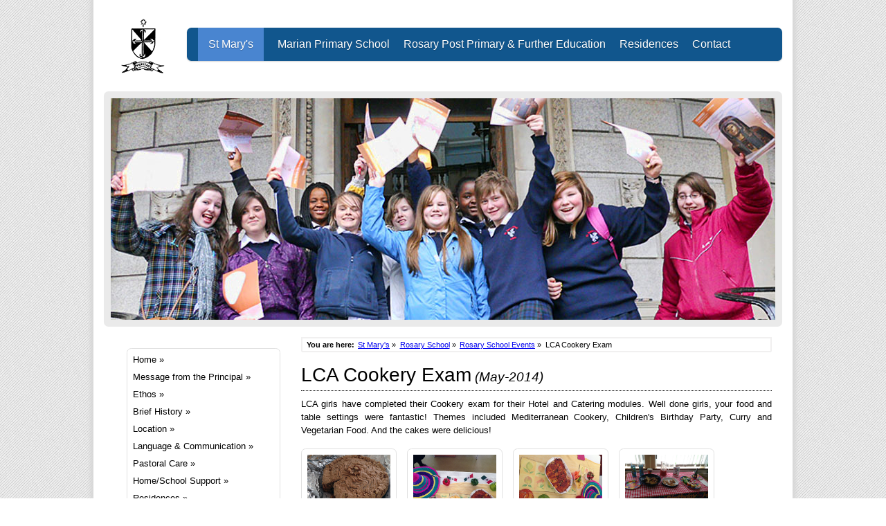

--- FILE ---
content_type: text/html; charset=UTF-8
request_url: http://www.stmarysdeafgirls.ie/gallery.php?id=423
body_size: 6874
content:
<!doctype html>
<head>
	<meta charset="UTF-8">
	<title>School Event - St Mary's</title>
	<link rel="icon" href="/images/favicon.gif" type="image/x-icon"/>
	<!--[if lt IE 9]>
	<script src="http://html5shiv.googlecode.com/svn/trunk/html5.js"></script>
	<![endif]-->

	<link rel="shortcut icon" href="images/favicon.gif" type="image/x-icon"/>
	<link rel="stylesheet" type="text/css" href="css/styles.css"  media="screen"/>
	<script type="text/javascript" src="js/jquery-1.9.0.min.js"></script>
	<script type="text/javascript" src="js/jquery.mousewheel-3.0.6.pack.js"></script>

	<script type="text/javascript" src="source/jquery.fancybox.js?v=2.1.4"></script>
	<link rel="stylesheet" type="text/css" href="source/jquery.fancybox.css?v=2.1.4" media="screen" />

	<script type="text/javascript">
		$(document).ready(function() {
			$('.fancybox').fancybox();
		});
	</script>
</head>
<body>

	<!--start container-->
	<div id="container">

		<!--start header-->
		<header>

			<!--start logo-->
			<a href="#" id="logo"><img src="images/logo.png" width="112" height="84" alt="logo"/></a>
			<!--end logo-->

			<!--start menu-->

			<nav>
				<ul>
					<li>
						<a href="index.php" class="current">St Mary's</a>
					</li>
					<li>
						<a href="marian.php">Marian Primary School</a>
					</li>
					<li>
						<a href="rosary.php">Rosary Post Primary &amp; Further Education</a>
					</li>
					<li>
						<a href="s2_residence.html">Residences</a>
					</li>
					<li>
						<a href="s2_contacts.html">Contact</a>
					</li>
				</ul>
			</nav>
			<!--end menu-->

			<!--end header-->
		</header>

		<!--start intro-->

		<div id="intro">
			<img src="images/banners/p1.jpg" alt="banner"/>
		</div>
		<!--end intro-->

		<!--start holder-->

		<div class="holder_content">

			<aside class="group2L">
				<div id="flash">
				<ul>
					<li><a href="index.php" title="Click for welcome Statement">Home&nbsp;&raquo</a></li>
					<li><a href="s2_principal_message.html" title="Click for Message from the Principal">Message from the Principal&nbsp;&raquo</a></li>
					<li><a href="s2_ethos.html" title="Click for school Ethos">Ethos&nbsp;&raquo</a></li>
					<li><a href="s2_history.html" title="Click for brief history">Brief History&nbsp;&raquo</a></li>
					<li><a href="s2_directions.html" title="Click for BLocation">Location&nbsp;&raquo</a></li>
					<li><a href="s2_language.html" title="Click for Language & Communication">Language &amp; Communication&nbsp;&raquo</a></li>
					<li><a href="s2_pastoral.html" title="Click for pastoral care">Pastoral Care&nbsp;&raquo</a></li>
					<li><a href="s2_homeschool.html" title="Click for home school support">Home/School Support&nbsp;&raquo</a></li>
					<li><a href="s2_residence.html" title="Click for Residence">Residences&nbsp;&raquo</a></li>
					<li><a href="get_events.php?typ=0" title="Click for school Events">Rosary School Events&nbsp;&raquo</a></li>
					<li><a href="s2_calendar.html" title="Click for School Calendar">School Calendar (2013-2014)&nbsp;&raquo</a></li>
					<li><a href="s2_downloads.html" title="Click for downloads">Downloads&nbsp;&raquo</a></li>
					<li><a href="s2_links.html" title="Click for Links">Links&nbsp;&raquo</a></li>
					<li><a href="s2_contacts.html" title="Click for Links">Contact Details &nbsp;&raquo</a></li>
				</ul>
				</div>

			</aside>

			<section class="group1R">
				<div id="breadcrumbs">
					<ul id="breadcrumbs">
						<li><b>You are here:</b></li>
						<li><a href="index.php">St Mary's</a>&raquo</li>
						<li><a href='rosary.php'>Rosary School</a>&raquo</li><li><a href='get_events.php?typ=0'>Rosary School Events</a>&raquo</li><li>LCA Cookery Exam</li>
					</ul>
				</div>
				<div style="clear:both" />
				<h3>LCA Cookery Exam<small><small><em>&nbsp;(May-2014)</em></small></small></h3>
				<p>LCA girls have completed their Cookery exam for their Hotel and Catering modules. Well done girls, your food and table settings were fantastic! Themes included Mediterranean Cookery, Children's Birthday Party, Curry and Vegetarian Food. And the cakes were delicious!</p>
				<p><a class='fancybox' href='/photos/423_1_image.jpg'  data-fancybox-group='gallery'><img src='/photos/423_1_image.jpg' width=120 height=80 class=slidesL title='Click to enlarge' /> </a><a class='fancybox' href='/photos/423_1_image-1.jpg'  data-fancybox-group='gallery'><img src='/photos/423_1_image-1.jpg' width=120 height=80 class=slidesL title='Click to enlarge' /> </a><a class='fancybox' href='/photos/423_1_image-2.jpg'  data-fancybox-group='gallery'><img src='/photos/423_1_image-2.jpg' width=120 height=80 class=slidesL title='Click to enlarge' /> </a><a class='fancybox' href='/photos/423_1_image-3.jpg'  data-fancybox-group='gallery'><img src='/photos/423_1_image-3.jpg' width=120 height=80 class=slidesL title='Click to enlarge' /> </a><a class='fancybox' href='/photos/423_1_image-4.jpg'  data-fancybox-group='gallery'><img src='/photos/423_1_image-4.jpg' width=120 height=80 class=slidesL title='Click to enlarge' /> </a><a class='fancybox' href='/photos/423_1_image-5.jpg'  data-fancybox-group='gallery'><img src='/photos/423_1_image-5.jpg' width=120 height=80 class=slidesL title='Click to enlarge' /> </a><a class='fancybox' href='/photos/423_1_image-6.jpg'  data-fancybox-group='gallery'><img src='/photos/423_1_image-6.jpg' width=120 height=80 class=slidesL title='Click to enlarge' /> </a><a class='fancybox' href='/photos/423_1_image-7.jpg'  data-fancybox-group='gallery'><img src='/photos/423_1_image-7.jpg' width=120 height=80 class=slidesL title='Click to enlarge' /> </a><a class='fancybox' href='/photos/423_1_image-8.jpg'  data-fancybox-group='gallery'><img src='/photos/423_1_image-8.jpg' width=120 height=80 class=slidesL title='Click to enlarge' /> </a></p>
			</section>

		</div>
		<!--end holder-->

	</div>
	<!--end container-->


	<!--start footer-->
	<footer>
		<div class="container">
			<div id="FooterTwo">
				<a href="s2_website-policy.html">Website Policy</a>&nbsp;&nbsp;&nbsp;&nbsp;&nbsp;&nbsp;&nbsp;&nbsp;&nbsp;&nbsp;&copy; 2013 St Mary's School for Deaf Girls, Dominican Convent, Cabra, Dublin 7.
			</div>
			<div id="FooterTree"></div>
		</div>
	</footer>
	<!--end footer-->
</body>
<script type="text/javascript">

  var _gaq = _gaq || [];
  _gaq.push(['_setAccount', 'UA-258721-11']);
  _gaq.push(['_trackPageview']);

  (function() {
    var ga = document.createElement('script'); ga.type = 'text/javascript'; ga.async = true;
    ga.src = ('https:' == document.location.protocol ? 'https://ssl' : 'http://www') + '.google-analytics.com/ga.js';
    var s = document.getElementsByTagName('script')[0]; s.parentNode.insertBefore(ga, s);
  })();

</script>
</html>

--- FILE ---
content_type: text/css
request_url: http://www.stmarysdeafgirls.ie/css/styles.css
body_size: 13454
content:
/***************************************************
 fresh ideas by marija zaric
 template distributed by
 http: //freehtml5templates.com
 ***************************************************

 ***************************************************
 Reset
 ***************************************************/

html, body, div, span, h1, h2, h3, h4, h5, h6, p, ol, ul, li, form, label, legend, caption, aside, details, figcaption, figure, footer, header, hgroup, menu, nav, section, summary {
	margin: 0;
	padding: 0;
	border: 0;
	outline: 0;
	font-weight: inherit;
	font-style: inherit;
	font-size: 100%;
	font-family: inherit;
	vertical-align: baseline;
	text-align: justify;
	text-justify: inter-word;
}

ol, ul {
	list-style: none;
}

a img {
	border: none
}

aside, details, figcaption, figure, footer, header, hgroup, menu, nav, section {
	display: block
}

/**************************************************
 Global styles
 ***************************************************/

html, body {
	width: 100%;
	height: 100%;
}

html, body {
	font-family: Trebuchet MS,verdana,Arial,Helvetica,sans-serif;
	font-size: 13px;
	color: black;
	margin: 0 0 1px;
	line-height: 1.5;
	background-image: url(../images/bg1.png);
	background-position: left top;
	background-repeat: repeat;
}

p {
	margin-bottom: 7px;
}

a, p a {
	text-decoration: none;
}

a:hover {
	text-decoration: underline;
}

h1, h2, h3, h4, h5, h6 {
	font-family: Trebuchet MS,verdana,Arial,Helvetica,sans-serif;
	font-weight: normal;
	position: relative;
}

h1 {
	font-size: 35px;
	line-height: 1.6;
	color: black;
	text-transform: capitalize;
	text-align: left;
	margin-left: 40px;
	border-bottom: 1px dotted black;
}
h1 span {
	line-height: 1.7px;
	color: black;
	font-size: 14px;
	text-transform: none;
	display: block;
}

h2 {
	font-size: 16px;
	line-height: 1.6;
	color: black;
	text-align: left;
	width: 350px;
	padding-top: 4px;
	margin-left: 40px;
}

h3 {
	font-size: 28px;
	line-height: 1.6;
	color: black;
	text-transform: none;
	text-align: left;
	background-color: transparent;
	padding-top: 12px;
	margin-bottom: 9px;
	border-bottom: 1px dotted black;
}

h3 span {
	font-size: 12px;
	color: black;
	text-transform: capitalize;
	height: 24px;
	margin-top: 15px;
	text-align: left;
	display: block;
}

h4 {
	font-size: 14px;
	color: black;
	text-align: left;
	margin-bottom: 1px;
	font-weight: bold;
}

h4 span {
	font-weight: bold;
	font-size: 15px;
	font-family: Trebuchet MS,verdana,Arial,Helvetica,sans-serif;
	background-color: #4985D0;
	color: white;
	padding: 5px;
	margin-right: 10px;
	-webkit-border-radius: .5em;
	-moz-border-radius: .5em;
	border-radius: .5em;
}

/***************************************************
 Main containers
 ***************************************************/

#container, #container_left, #container_right {
	position: relative;
	width: 100%;
}

#container {
	position: relative;
	width: 980px;
	margin: 0 auto;
	text-align: left;
	background-color: white;
	padding: 15px;
	overflow: hidden;
	-moz-box-shadow: 0 0 5px 5px #D8D8D8;
	-webkit-box-shadow: 0 0 5px 5px #D8D8D8;
	box-shadow: 0 0 5px 5px #D8D8D8;
}

.group1 {
	float: left;
	width: 613px;
	position: relative;
	background: white;
	padding: 15px;
	margin-bottom: 10px;
}

.group1R {
	float: right;
	width: 680px;
	position: relative;
	background: white;
	padding: 15px;
	margin-bottom: 10px;
}
.group2 {
	float: right;
	width: 277px;
	position: relative;
	background: white;
	padding: 15px;
	margin-bottom: 10px;
	margin-left: 30px;
}
.group2L {
	float: left;
	width: 210px;
	position: relative;
	background: white;
	padding: 15px;
	margin-bottom: 10px;
	margin-left: 30px;
}

.group3 {
	float: left;
	width: 613px;
	position: relative;
	background: white;
	padding: 15px;
	margin-top: -28px;
}

.group_bannner_left {
	width: 380px;
	position: absolute;
	top: 146px;
	left: 50px;
	background: transparent;
	margin-top: 50px;
}

header {
	position: relative;
	float: left;
	width: 100%;
	height: 100px;
}

/**************************************************
 INTRO
 ***************************************************/

#intro {
	width: 960px;
	position: relative;
	float: left;
	height: 320px;
	padding: 10px;
	background: #EAEAEA;
	margin-top: 17px;
	-webkit-border-radius: .5em;
	-moz-border-radius: .5em;
	border-radius: .5em;
}

/***************************************************
 HOLDERS
 ***************************************************/

.holder_content {
	position: relative;
	float: left;
	width: 100%;
	margin-bottom: 8px;
	background: white;
}

.holder_content_separator {
	margin-bottom: 20px;
} 

/***************************************************
 GALLERY
 ***************************************************/

a.photo_hover3 {
	position: relative;
	float: right;
	margin: 5px 13px 8px 0;
	padding: 8px;
}
a.photo_hover3 {
	background-color: white;
	border: 1px solid #E1E1E1;
}
a.photo_hover3:hover {
	border: 1px dotted #66CCFF;
	background-color: #C7EDFF;
	opacity: 0.9;
	z-index: 1000;
}

a.photo_hover2 {
	position: relative;
	float: left;
	margin: 5px 13px 8px 0;
	padding: 8px;
	-webkit-border-radius: .5em;
	-moz-border-radius: .5em;
	border-radius: .5em;
}
a.photo_hover2 {
	background-color: white;
	border: 1px solid #E1E1E1;
}
a.photo_hover2:hover {
	border: 1px solid #E1E1E1;
}

/***************************************************
 GALLERY
 ***************************************************/

.holder_gallery {
	width: 610px;
	float: left;
	margin-right: 10px;
	padding: 0;
}

.holder_gallery a.photo_hover {
	left: 42px
}
.holder_gallery h3 {
	clear: left
}

.holder_gallery a.name {
	font-size: 12px;
	text-align: left;
	position: relative;
	margin-top: 15px;
	display: block;
	clear: left;
	line-height: 15px;
}

.holder_gallery a.name1 {
	font-size: 12px;
	position: relative;
	display: inline;
	text-align: left;
	top: 20px;
	left: 0;
}

.holder_gallery a.description {
	font-size: 12px;
	float: left;
	position: relative;
	margin-right: 5px;
	padding-top: 7px;
	color: gray;
	width: 300px;
	display: inline;
}

/**************************************************
 FOOTER
 ***************************************************/

footer {
	position: relative;
	height: 90px;
	clear: both;
	width: 100%;
	margin-bottom: 18px;
	background-color: #11568D;
}

#FooterOne, #FooterTwo, #FooterTree {
	position: absolute;
}

#FooterTwo {
	position: absolute;
	right: 225px;
	top: 26px;
	color: white;
}

#FooterTree {
	position: absolute;
	left: 225px;
	top: 26px;
	color: white;
}

.container {
	width: 980px;
	margin: 0 auto;
	background-color: #33CC99;
}

/***************************************************
 MENU
 ***************************************************/

nav {
	position: absolute;
	width: 860px;
	top: 25px;
	right: 0;
	text-shadow: 0 1px 1px rgba(0,0,0,.3);
	-webkit-border-radius: .5em;
	-moz-border-radius: .5em;
	border-radius: .5em;
	-webkit-box-shadow: 0 1px 2px rgba(0,0,0,.2);
	-moz-box-shadow: 0 1px 2px rgba(0,0,0,.2);
	box-shadow: 0 1px 2px rgba(0,0,0,.2);
	background: #11568D;
}

nav ul li {
	float: left;
	margin-left: 16px;
	line-height: normal;
}

nav ul li a {
	font-size: 16px;
	font-family: Trebuchet MS,verdana,Arial,Helvetica,sans-serif;
	color: white;
	text-transform: capitalize;
	font-weight: normal;
	display: block;	/* IE6, IE7 line height fix */
	padding-bottom: 8px;
	padding-top: 15px;
	background-color: transparent;
	margin-top: 0px;
	margin-right: 4px;
	text-decoration: none;
}

nav ul li a:hover {
	color: white;
	text-decoration: underline;
}

nav ul li a.current {
	background-color: #4985D0;
	padding: 15px;
}



.content_menu {
	float: left;
	width: 274px;
	margin-top: -10px;
	margin-bottom: 15px;
}

.content_menu ul {
	margin: 0px;
	padding: 0px;
	float: none;
}

.content_menu ul li {
	float: none;
	padding-bottom: 16px;
}

.content_menu ul li a {
	font-size: 14px;
	line-height: normal;
	color: #33CC99;
	text-align: left;
	text-decoration: none;
	background-image: url(../images/circle.png);
	background-position: left;
	background-repeat: no-repeat;
	padding-left: 20px;
}

.content_menu ul li a:hover {
	color: #33CC99;
}

/***************************************************
 SPECIFIC
 ***************************************************/

#logo {
	position: relative;
	float: left;
	top: 10px;
	left: 0px;
	width: 250px;
	height: 160px;
}

.clearing {
	clear: both;
	display: inline;
	width: 100%;
	height: 0;
	overflow: hidden;
}

.readmore {
	font-weight: bold;
	font-size: 15px;
	font-family: Trebuchet MS,verdana,Arial,Helvetica,sans-serif;
	color: #333333;
}

.readmore a {
	color: #333333;
}

.holder_news {
	width: 214px;
	float: left;
	border-bottom: 1px dotted black;
	margin-bottom: 10px;
	padding-bottom: 12px;
}

.button {
	display: inline-block;
	zoom: 1; /* zoom and *display = ie7 hack for display:inline-block */
	*display: inline;
	vertical-align: baseline;
	margin: 8px 41px;
	outline: none;
	cursor: pointer;
	text-align: center;
	text-decoration: none;
	font: 16px/100% Trebuchet MS,verdana,Arial,Helvetica,sans-serif;
	padding: .5em 2em .55em;
	text-shadow: 0 1px 1px rgba(0,0,0,.3);
	-webkit-border-radius: .5em;
	-moz-border-radius: .5em;
	border-radius: .5em;
	-webkit-box-shadow: 0 1px 2px rgba(0,0,0,.2);
	-moz-box-shadow: 0 1px 2px rgba(0,0,0,.2);
	box-shadow: 0 1px 2px rgba(0,0,0,.2);
}

.button:hover {
	text-decoration: none;
}

.button:active {
	position: relative;
	top: 1px;
}

.black {
	color: #d7d7d7;
	border: solid 1px #333;
	background: #333;
	background: -webkit-gradient(linear, left top, left bottom, from(#666), to(#000));
	background: -moz-linear-gradient(top,  #666,  #000);
	filter: progid:DXImageTransform.Microsoft.gradient(startColorstr='#666666', endColorstr='#000000');
}

.black:hover {
	background: #000;
	background: -webkit-gradient(linear, left top, left bottom, from(#444), to(#000));
	background: -moz-linear-gradient(top,  #444,  #000);
	filter: progid:DXImageTransform.Microsoft.gradient(startColorstr='#444444', endColorstr='#000000');
}

.black a {
	color: #ffffff;
}

blockquote {
	background: #f9f9f9;
	border-left: 10px solid #ccc;
	margin: 1.5em 10px;
	padding: .5em 10px;
	quotes: "\201C" "\201D" "\2018" "\2019";
}
blockquote:before {
	color: #ccc;
	content: open-quote;
	font-size: 4em;
	line-height: .1em;
	margin-right: .25em;
	vertical-align: -.4em;
}
blockquote p {
	display: inline;
}
blockquote:after {
content: no-close-quote;
}

aside.group2L ul li {

	line-height: normal;
}

aside.group2L ul li a {
	text-align:left;

	font-family: Trebuchet MS,verdana,Arial,Helvetica,sans-serif;
	color: black;
	font-weight: normal;
	display: inline-block;
	width: 200px;
	padding: 5px;
	background-color: transparent;
	margin-top: 0px;
	margin-right: 4px;
	text-decoration: none;
}

aside.group2L ul li a:hover {
	color: blue;
	text-decoration: underline;
}

aside.group2L ul li a.current {
	color: white;
	background-color: #4985D0;
	font-weight: bold;
}
span.sidehead {
	text-align:left;

	font-family: Trebuchet MS,verdana,Arial,Helvetica,sans-serif;
	color: black;
	font-weight: normal;
	display: inline-block;
	width: 200px;
	padding: 5px;
	background-color: transparent;
	margin: 0px 0px 4px 0px;
	text-decoration: none;
	color: white;
	background-color: #4985D0;
	font-weight: bold;
}

img.photo {
	position: relative;
	float: right;
	margin: 5px 0px 8px 13px;
	padding: 8px;
	-webkit-border-radius: .5em;
	-moz-border-radius: .5em;
	border-radius: .5em;
	background-color: white;
	border: 1px solid #E1E1E1;
}

img.slides {
	position: relative;
	float: right;
	margin: 10px 15px 8px 0px;
	padding: 8px;
	-webkit-border-radius: .5em;
	-moz-border-radius: .5em;
	border-radius: .5em;
	background-color: white;
	border: 1px solid #E1E1E1;
}

img.slidesL {
	position: relative;
	float: left;
	margin: 10px 15px 8px 0px;
	padding: 8px;
	-webkit-border-radius: .5em;
	-moz-border-radius: .5em;
	border-radius: .5em;
	background-color: white;
	border: 1px solid #E1E1E1;
}

img.photo2 {
	float:left;
	margin-right: 1px;
	padding: 6px;
	-webkit-border-radius: .5em;
	-moz-border-radius: .5em;
	border-radius: .5em;
	background-color: white;
	border: 1px solid #E1E1E1;
}

#banner-fade{

	margin-top: 16px;
	padding: 3px;
	-webkit-border-radius: .5em;
	-moz-border-radius: .5em;
	border-radius: .5em;
	background-color: white;
	border: 1px solid #E1E1E1;
}


li.tick
{
line-height:200%;
padding-left:36px;
display: block;
background: url(../images/tick.gif) no-repeat left top;
background-repeat:no-repeat;
background-position:left center;
}

li.indent
{
color: black;
line-height:100%;
padding-left:6px;
margin-top:12px;
display: block;
background-repeat:no-repeat;
background-position:left center;
}
li.indent2
{
color: black;
line-height:100%;
padding-left:16px;
margin-top:2px;
display: block;
background-repeat:no-repeat;
background-position:left center;
}


#flash{

	margin-top: 16px;
	margin-left: 16px;
	float:right;
	padding: 3px;
	-webkit-border-radius: .5em;
	-moz-border-radius: .5em;
	border-radius: .5em;
	background-color: white;
	border: 1px solid #E1E1E1;
}

p.clear
{
clear:both;
}


div.rightside_image {
float: right;
margin-left: 10px;
}

#FooterTwo a {
	color: white;
}

#FooterTwo a:hover {
	color: yellow;
	text-decoration:underline;
}

#breadcrumbs {
	height:1.7em;
	border:1px solid #f1f0f0;
	font-size: 11px;
	}
#breadcrumbs li {
	float:left;
	line-height:1.7em;
	color:#000000;
	padding-left:.5em;
	}
#breadcrumbs li a {
	display:inline;
	padding:0 3px 0 0;
	text-decoration:underline;
	}